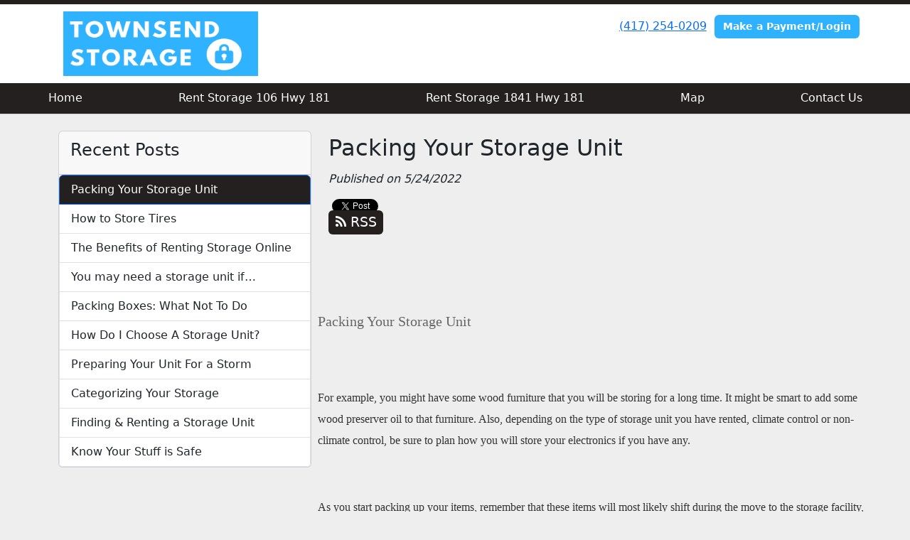

--- FILE ---
content_type: text/html; charset=utf-8
request_url: https://www.caboolstorage.com/blog/packing-storage-unit
body_size: 26077
content:
<!DOCTYPE html>
<html lang='en'>
<head>
<link href='https://www.caboolstorage.com/blog/packing-storage-unit' rel='canonical'>
<meta name="description" content="When storing your personal items in a storage unit, there are a few tips you want to keep in mind from beginning to end, such as packing.">
<link href='/apple-touch-icon.png' rel='apple-touch-icon' sizes='180x180'>
<link href='/favicon.ico' rel='shortcut icon' type='image/x-icon'>
<link href='/favicon.ico' rel='icon' type='image/x-icon'>
<link href='/favicon-48x48.png' rel='icon' sizes='48x48' type='image/png'>
<link href='/favicon-32x32.png' rel='icon' sizes='32x32' type='image/png'>
<link href='/favicon-16x16.png' rel='icon' sizes='16x16' type='image/png'>
<link href='/favicon-192x192.png' rel='icon' sizes='192x192' type='image/png'>
<link href='/site.webmanifest' rel='manifest'>
<link href='/safari-pinned-tab.svg' rel='mask-icon'>
<meta content='#2d89ef' name='msapplication-TileColor'>
<meta content='#ffffff' name='theme-color'>

<meta charset="utf-8">
<meta name="viewport" content="width=device-width, initial-scale=1">
<meta name="csrf-param" content="authenticity_token" />
<meta name="csrf-token" content="PvUFZHecI8jfWKc6zxKbMrkS4a-NAjuJuFcYF1kUU5uVqmoG8A_cjywUMj030qCV8eQS_m4oJkyLLKIsAJsk5Q" />
<title>
Townsend Storage :
Packing Your Storage Unit
</title>
<link rel="stylesheet" href="/assets/visitor_and_tenant_bundle-5ca5cd70a25d727a373017f2867de3723d70f22f286d9c7c40618480be210092.css" media="screen" />
<script src="https://challenges.cloudflare.com/turnstile/v0/api.js" async="async" defer="defer"></script>
<style type="text/css">
  .btn-primary { background-color: #23201f !important }
  .btn-primary:hover { background-color: #201d1c !important }
  .btn-primary:active { background-color: #1c1a19 !important }
  .btn-secondary { background-color: #2eb2ff !important }
  .btn-secondary:hover { background-color: #29a0e6 !important }
  .btn-secondary:active { background-color: #258ecc !important }
  .primary-color { color: #23201f !important }
  .primary-background { background-color: #23201f !important }
  .primary-border { border-color: #23201f !important }
  .secondary-color { color: #2eb2ff !important }
  .secondary-background { background-color: #2eb2ff !important }
  .secondary-border { border-color: #2eb2ff !important }
  .widget-header li a { font-size: 16px !important }
  h1, h2, h3, h4, h5, h6 { font-family:  !important }
  div, p, span, a, li { font-family:  !important }
  /* Simple nav styles */
  .nav-simple .nav-link {
    color: #ffffff;
  }
  .nav-simple a:hover, .nav-simple .nav-link:focus {
    color: #ffffff;
  }
  .nav-simple .active .nav-link, .nav-simple .nav-link.active {
    color: #ffffff;
  }
  /* Nav-tabs styles */
  .nav-tabs, .nav-tabs > .nav-item > .nav-link {
    border: 0;
  }
  .nav-tabs > .nav-item > .nav-link.active, .nav-tabs > .nav-item > .nav-link.active:hover, .nav-tabs > .nav-item > .nav-link.active:focus {
    border: 0;
  }
  .nav-tabs > ul > .nav-item > .nav-link {
    background-color: #23201f;
    color: #ffffff;
  }
  .nav-tabs .nav-link:hover, .nav-tabs .active .nav-link, .nav-tabs .nav-link:focus, .nav-tabs .nav-link.active {
    background-color: #2eb2ff !important;
    color: #ffffff !important;
  }
  /* Nav-pills styles */
  .nav-pills > ul > .nav-item > .nav-link {
    background-color: #23201f;
    color: #ffffff;
  }
  .nav-pills .nav-link:hover, .nav-pills .active .nav-link, .nav-pills .nav-link:focus, .nav-pills .nav-link.active {
    background-color: #2eb2ff !important;
    color: #ffffff !important;
  }
  /* Full width nav styles */
  .nav-full {
    background-color: #23201f;
  }
  .nav-full .nav-link {
    color: #ffffff;
  }
  .nav-full .active .nav-link, .nav-full .nav-link.active {
    background-color: #2eb2ff;
    color: #ffffff;
  }
  .nav-full .nav-link:hover, .nav-full .nav-link:focus, .nav-full .active .nav-link:hover, .nav-full .nav-link.active:hover {
    background-color: #2eb2ff;
    color: #ffffff;
  }
  /* Nested dropdown styles */
  .dropdown-nav .nav-link,
  .nav-simple .dropdown-menu .nav-link, 
  .nav-simple .dropdown-menu .dropdown-item {
    color: #ffffff;
  }
  .dropdown-nav .nav-link:hover,
  .nav-simple .dropdown-menu .nav-link:hover,
  .nav-simple .dropdown-menu .dropdown-item:hover {
    background-color: transparent;
    color: #ffffff;
  }
  .nav-simple .dropdown-menu .active .nav-link,
  .nav-simple .dropdown-menu .dropdown-item.active {
    background-color: transparent;
    color: #ffffff;
  }
  .nav-tabs .dropdown-menu,
  .nav-pills .dropdown-menu,
  .nav-full .dropdown-menu {
    background-color: #23201f !important;
  }
  .dropdown-menu .dropdown-item {
    color: #ffffff;
  }
  .dropdown-menu .dropdown-item:hover {
    background-color: #2eb2ff;
    color: #ffffff;
  }
  /* Collapsed menu styles */
  #dropdown-menu.nav-tabs,
  #dropdown-menu.nav-pills,
  #dropdown-menu.nav-full {
    background-color: #23201f;
  }
  #dropdown-menu.nav-tabs ul .nav-link:hover,
  #dropdown-menu.nav-pills ul .nav-link:hover,
  #dropdown-menu.nav-full ul .nav-link:hover {
    background-color: #2eb2ff;
  }
  /* Tenant rental breadcrumbs styles */
  .step-circle.completed {
    background-color: #23201f;
    color: white;
  }
  .step-circle.current {
    border: 2px solid #23201f;
    background-color: #23201f;
    color: white;
  }
  .step-circle.next {
    border: 2px solid #23201f;
    color: #23201f;
  }
  .step-connector {
    background-color: #23201f;
  }
</style>

<!-- Google Tag Manager -->
<script>(function(w,d,s,l,i){w[l]=w[l]||[];w[l].push({'gtm.start':
new Date().getTime(),event:'gtm.js'});var f=d.getElementsByTagName(s)[0],
j=d.createElement(s),dl=l!='dataLayer'?'&l='+l:'';j.async=true;j.src=
'https://www.googletagmanager.com/gtm.js?id='+i+dl;f.parentNode.insertBefore(j,f);
})(window,document,'script','dataLayer','GTM-MZLHNPH');</script>
<!-- End Google Tag Manager -->

<script type="application/ld+json">
{
  "@context": "http://schema.org",
  "@type": "SelfStorage",
  "name": "Townsend Storage",
  "image": "https://storageunitsoftware-assets.s3.amazonaws.com/uploads/site/logo/3466/Townsend.png",
  "@id": "",
  "url": "https://www.caboolstorage.com/",
  "telephone": "417-254-0209",
  "priceRange": "$35-$85",
  "address": {
    "@type": "PostalAddress",
    "streetAddress": "826 Ozark Street",
    "addressLocality": "Cabool",
    "addressRegion": "MO",
    "postalCode": "65689",
    "addressCountry": "US"
  },
  "geo": {
    "@type": "GeoCoordinates",
    "latitude": 37.123644,
    "longitude": -92.10457199999996
  },
  "openingHoursSpecification": {
    "@type": "OpeningHoursSpecification",
    "dayOfWeek": [
      "Monday",
      "Tuesday",
      "Wednesday",
      "Thursday",
      "Friday"
    ],
    "opens": "09:00",
    "closes": "05:00"
  }
}
</script>
<style>
.main {margin-bottom: 5px; margin-top: 24px; color:#183977;}
.address {text-align:center;}
.prices .col-md-3 {text-align:center; background-color: #23201f; color: #fff; border: 1px solid #e4e4e4; padding-left:0; padding-right:0;}
.prices .col-md-3 p {margin-bottom: 0; margin-top: 20px;}
.prices .col-md-3 h2 {font-size: 58px; font-weight: 900; color:#fff; margin-bottom: 18px; margin-top: 5px; text-shadow: 4px 3px 8px rgb(30, 31, 40);}
sup {top: -1.4em; margin-right: 7px; font-size: 31%;font-family: 'fira sans';}
.button {background-color: #2eb2ff; padding: 3px; text-transform: uppercase; border-top: 2px solid #e4e4e4; transition:all .3s linear;}
.prices .col-md-3 a {color:#fff;}
.numbers {color:#183977; margin-top: 15px; text-align:center;}
.widget h2 {margin-bottom: 10px;}
a:hover .button {background-color: #23201f; text-decoration: none; box-shadow: 0px 1px 3px 0px rgb(152, 152, 152);}
a:hover, a:focus { text-decoration: none;}
a {transition:all .3s linear;}
</style>




<style>
.map-responsive{
    overflow:hidden;
    padding-bottom:56.25%;
    position:relative;
    height:0;
}
.map-responsive iframe{
    left:0;
    top:0;
    height:100%;
    width:100%;
    position:absolute;
}
</style>

<!-- Google Tag Manager (noscript) -->
<noscript><iframe src="https://www.googletagmanager.com/ns.html?id=GTM-MZLHNPH"
height="0" width="0" style="display:none;visibility:hidden"></iframe></noscript>
<!-- End Google Tag Manager (noscript) -->
</head>
<body class='header-padding-small' data-additional-deposits-enabled='false' data-app-url='storageunitsoftware.com' data-authenticity-token='Fh01lidVODlTglUaDwzU16EtVHU8bwgb1f08TvVknXW9Qlr0oMbHfqDOwB33zO9w6dunJN9FFd7mhoZ1rOvqCw' data-bootstrap-version='5' data-currency-unit='$' data-current-user-id='' data-customers-updated-at='1767994000.0' data-datepicker-format='m/d/yy' data-locale='en' data-okta-domain='login.storable.io' data-payments-portal-url='https://payments-portal.payments.storable.io' data-site-billing-period='7' data-sso-offer-mfe-url='https://portal.storable.io/self_service_enablement' data-units-updated-at='1753461198.0'>
<div class='widget-header'>
<div class='d-block d-md-none'><div class='nav-collapsed primary-border fixed-top'>
<div class='logo'>
<a href="/"><img src="https://storageunitsoftware-assets.s3.amazonaws.com/uploads/site/logo/3466/Screenshot_2024-01-08_at_12.20.37_PM.png?X-Amz-Expires=600&amp;X-Amz-Date=20260111T225652Z&amp;X-Amz-Security-Token=IQoJb3JpZ2luX2VjEBUaCXVzLWVhc3QtMSJHMEUCIDfZW530ei8XrNAsARifZ5ylhUYYHBRV0%2BwgQZ4gfZIDAiEAlXVLPIjtV3oWTmn2kb2BySpqukrujYwruwG0ZzIzeh0qvQUI3f%2F%2F%2F%2F%2F%2F%2F%2F%2F%2FARACGgw5MTQzMDI4MTQ2OTMiDMB565%2FqjJJ38hL0JSqRBUULFx4pBwxb42AONmSHMsf2UXMoHybPslyNw87YBYDE2yAntpZ5Pzl67pmTv5O3nHWMjtFNKo%2BfmgXtmroSQS6DNIuK9jk64T8to7%2B9ewtuESlWIidb70soJyeqr70sPrx5DlG5UMpxfihihQ%2BRJMT3hmbQ5xd8c%2FERolAccgJHC%2FOWNMsQmrL4%2FE0JZ0B7CzTot%2F1R%2FOPpIruFi0yjJu%2Bd3M5lccYQBpKJKzfH9ewe4cX2NGMC72kSFz5Oc0E0EfOooQmIYLW0iWsfpQKthf9cSY%2FYtN737%2FM8aAVFvzj3G5WYnURVNzen4er9h5Cra7pH%2BdHL%2FSWgb%2FCCU3Pw9L6imwpV2XazR9V7dJyl%2F4x4mYspWXNHh4rRFZjMq3I8MRQb1NQz5QtpylvjF3tXJUdmlsFb83t%2B2bxIRLMu39vL8DEku2aL4Di%2BCspDFv79ZGcLsqKWERrdSkNgy0NUFxrEN9xcfTKaDhYIaEBBKcYRzqWupwP9JFGr%2BZRrWlEndJNTLqZhL7wAHsManM6kDeCSNGOhK4sxRelg%2B47wyOMdDtHmBG5IpM%2FBU7z5SLxwh0V5KQya0oNdGd9yPbUyTOwPP%2FS%2FpaL%2BNNrLYmEAypZ4ASxIexUC5lBRh%2FofERqssI2z6zUagmDiUn4NJOXx2NxlfKwnSsrAttMxbrSR2LksiFXC9RW5DWJuaBaZrKymWug%2FF2204G%2FXlnvK5ilIMekibbEx%2FDNkbzCId%2BnN%2FueMcZ7KE4sY0BBDtbX6lTQe%2FJwGIUxtjNgu5%2FbhvKh3TaUHts%2BImch6jVqEN8XM9WN9k8Yac28TXCkFiTWDR5SKhLJ9qZbjeP6H4jW%2BD9jw1nF1ZifiwBWKTjcg4Ktc9X1IFzC7hpDLBjqxAUBAhxk30ykj6Lwkr5m%2BwmRzBHKsORWejX3AMyZIxgVdkTU5t8j3Jo9zNaZJH0mzckEf2PIj5ua1gwRa%2F00hsXltOKnbmokDFwJNwWn58v70gowXVkk4ozBlgSARHeB2HcLSWzNbQvExxpDNjGV1Cb%2FshJzOMMoYzV10q%2BhXeDef0SyK2l%2BaeQRp0BcJlG7utC2CPuYGPJey00aui9rGc5OieJna4t8uE%2BXkrNC%2BQzdHdA%3D%3D&amp;X-Amz-Algorithm=AWS4-HMAC-SHA256&amp;X-Amz-Credential=ASIA5JYFRZHSX3PVQQ6X%2F20260111%2Fus-east-1%2Fs3%2Faws4_request&amp;X-Amz-SignedHeaders=host&amp;X-Amz-Signature=f946e5b53e24ac399d8d10559abb250f9a3686fddbcabf53d905ed4fad99d87c" />
</a></div>
<button class='menu-button' data-bs-target='#dropdown-menu' data-bs-toggle='collapse'>
<i class='fa fa-bars fa-2x' data-dropdown-icon='collapse'></i>
</button>
<div class='collapse nav-full' id='dropdown-menu'>
<div class='phone'><a href="tel:(417) 254-0209">(417) 254-0209</a></div>
<a class="btn btn-secondary" href="/login">Make a Payment/Login</a>

<ul class='dropdown-nav'>
<li class='nav-item'>
<a class="nav-link" href="https://www.caboolstorage.com/">Home</a>
</li>
<li class='nav-item'>
<a class="nav-link" href="https://www.caboolstorage.com/pages/106hwy181">Rent Storage 106 Hwy 181</a>
</li>
<li class='nav-item'>
<a class="nav-link" href="https://www.caboolstorage.com/pages/1841hwy181">Rent Storage 1841 Hwy 181</a>
</li>
<li class='nav-item'>
<a class="nav-link" href="https://www.caboolstorage.com/pages/map">Map</a>
</li>
<li class='nav-item'>
<a class="nav-link" href="https://www.caboolstorage.com/pages/contact">Contact Us</a>
</li>

</ul>
</div>
</div>
</div>
<div class='d-none d-md-block'><div class='primary-border nav-fixed'>
<div class='nav-container'>
<div class='top'>
<div class='phone'><a href="tel:(417) 254-0209">(417) 254-0209</a></div>
<div class='buttons'><a class="btn btn-secondary" href="/login">Make a Payment/Login</a>
</div>
</div>
<div class='logo small'>
<a href="/"><img src="https://storageunitsoftware-assets.s3.amazonaws.com/uploads/site/logo/3466/Screenshot_2024-01-08_at_12.20.37_PM.png?X-Amz-Expires=600&amp;X-Amz-Date=20260111T225652Z&amp;X-Amz-Security-Token=IQoJb3JpZ2luX2VjEBUaCXVzLWVhc3QtMSJHMEUCIDfZW530ei8XrNAsARifZ5ylhUYYHBRV0%2BwgQZ4gfZIDAiEAlXVLPIjtV3oWTmn2kb2BySpqukrujYwruwG0ZzIzeh0qvQUI3f%2F%2F%2F%2F%2F%2F%2F%2F%2F%2FARACGgw5MTQzMDI4MTQ2OTMiDMB565%2FqjJJ38hL0JSqRBUULFx4pBwxb42AONmSHMsf2UXMoHybPslyNw87YBYDE2yAntpZ5Pzl67pmTv5O3nHWMjtFNKo%2BfmgXtmroSQS6DNIuK9jk64T8to7%2B9ewtuESlWIidb70soJyeqr70sPrx5DlG5UMpxfihihQ%2BRJMT3hmbQ5xd8c%2FERolAccgJHC%2FOWNMsQmrL4%2FE0JZ0B7CzTot%2F1R%2FOPpIruFi0yjJu%2Bd3M5lccYQBpKJKzfH9ewe4cX2NGMC72kSFz5Oc0E0EfOooQmIYLW0iWsfpQKthf9cSY%2FYtN737%2FM8aAVFvzj3G5WYnURVNzen4er9h5Cra7pH%2BdHL%2FSWgb%2FCCU3Pw9L6imwpV2XazR9V7dJyl%2F4x4mYspWXNHh4rRFZjMq3I8MRQb1NQz5QtpylvjF3tXJUdmlsFb83t%2B2bxIRLMu39vL8DEku2aL4Di%2BCspDFv79ZGcLsqKWERrdSkNgy0NUFxrEN9xcfTKaDhYIaEBBKcYRzqWupwP9JFGr%2BZRrWlEndJNTLqZhL7wAHsManM6kDeCSNGOhK4sxRelg%2B47wyOMdDtHmBG5IpM%2FBU7z5SLxwh0V5KQya0oNdGd9yPbUyTOwPP%2FS%2FpaL%2BNNrLYmEAypZ4ASxIexUC5lBRh%2FofERqssI2z6zUagmDiUn4NJOXx2NxlfKwnSsrAttMxbrSR2LksiFXC9RW5DWJuaBaZrKymWug%2FF2204G%2FXlnvK5ilIMekibbEx%2FDNkbzCId%2BnN%2FueMcZ7KE4sY0BBDtbX6lTQe%2FJwGIUxtjNgu5%2FbhvKh3TaUHts%2BImch6jVqEN8XM9WN9k8Yac28TXCkFiTWDR5SKhLJ9qZbjeP6H4jW%2BD9jw1nF1ZifiwBWKTjcg4Ktc9X1IFzC7hpDLBjqxAUBAhxk30ykj6Lwkr5m%2BwmRzBHKsORWejX3AMyZIxgVdkTU5t8j3Jo9zNaZJH0mzckEf2PIj5ua1gwRa%2F00hsXltOKnbmokDFwJNwWn58v70gowXVkk4ozBlgSARHeB2HcLSWzNbQvExxpDNjGV1Cb%2FshJzOMMoYzV10q%2BhXeDef0SyK2l%2BaeQRp0BcJlG7utC2CPuYGPJey00aui9rGc5OieJna4t8uE%2BXkrNC%2BQzdHdA%3D%3D&amp;X-Amz-Algorithm=AWS4-HMAC-SHA256&amp;X-Amz-Credential=ASIA5JYFRZHSX3PVQQ6X%2F20260111%2Fus-east-1%2Fs3%2Faws4_request&amp;X-Amz-SignedHeaders=host&amp;X-Amz-Signature=f946e5b53e24ac399d8d10559abb250f9a3686fddbcabf53d905ed4fad99d87c" />
</a></div>
</div>
<div class='menu nav-full'>
<ul class='nav-menu'>
<li class='nav-item'>
<a class="nav-link" href="https://www.caboolstorage.com/">Home</a>
</li>
<li class='nav-item'>
<a class="nav-link" href="https://www.caboolstorage.com/pages/106hwy181">Rent Storage 106 Hwy 181</a>
</li>
<li class='nav-item'>
<a class="nav-link" href="https://www.caboolstorage.com/pages/1841hwy181">Rent Storage 1841 Hwy 181</a>
</li>
<li class='nav-item'>
<a class="nav-link" href="https://www.caboolstorage.com/pages/map">Map</a>
</li>
<li class='nav-item'>
<a class="nav-link" href="https://www.caboolstorage.com/pages/contact">Contact Us</a>
</li>

</ul>
</div>
</div>
</div>
<div class='d-none d-md-block'>
<div class='primary-border nav-invisible'>
<div class='nav-container'>
<div class='top'>
<div class='phone'><a href="tel:(417) 254-0209">(417) 254-0209</a></div>
<div class='buttons'><a class="btn btn-secondary" href="/login">Make a Payment/Login</a>
</div>
</div>
<div class='logo small'>
<a href="/"><img src="https://storageunitsoftware-assets.s3.amazonaws.com/uploads/site/logo/3466/Screenshot_2024-01-08_at_12.20.37_PM.png?X-Amz-Expires=600&amp;X-Amz-Date=20260111T225652Z&amp;X-Amz-Security-Token=IQoJb3JpZ2luX2VjEBUaCXVzLWVhc3QtMSJHMEUCIDfZW530ei8XrNAsARifZ5ylhUYYHBRV0%2BwgQZ4gfZIDAiEAlXVLPIjtV3oWTmn2kb2BySpqukrujYwruwG0ZzIzeh0qvQUI3f%2F%2F%2F%2F%2F%2F%2F%2F%2F%2FARACGgw5MTQzMDI4MTQ2OTMiDMB565%2FqjJJ38hL0JSqRBUULFx4pBwxb42AONmSHMsf2UXMoHybPslyNw87YBYDE2yAntpZ5Pzl67pmTv5O3nHWMjtFNKo%2BfmgXtmroSQS6DNIuK9jk64T8to7%2B9ewtuESlWIidb70soJyeqr70sPrx5DlG5UMpxfihihQ%2BRJMT3hmbQ5xd8c%2FERolAccgJHC%2FOWNMsQmrL4%2FE0JZ0B7CzTot%2F1R%2FOPpIruFi0yjJu%2Bd3M5lccYQBpKJKzfH9ewe4cX2NGMC72kSFz5Oc0E0EfOooQmIYLW0iWsfpQKthf9cSY%2FYtN737%2FM8aAVFvzj3G5WYnURVNzen4er9h5Cra7pH%2BdHL%2FSWgb%2FCCU3Pw9L6imwpV2XazR9V7dJyl%2F4x4mYspWXNHh4rRFZjMq3I8MRQb1NQz5QtpylvjF3tXJUdmlsFb83t%2B2bxIRLMu39vL8DEku2aL4Di%2BCspDFv79ZGcLsqKWERrdSkNgy0NUFxrEN9xcfTKaDhYIaEBBKcYRzqWupwP9JFGr%2BZRrWlEndJNTLqZhL7wAHsManM6kDeCSNGOhK4sxRelg%2B47wyOMdDtHmBG5IpM%2FBU7z5SLxwh0V5KQya0oNdGd9yPbUyTOwPP%2FS%2FpaL%2BNNrLYmEAypZ4ASxIexUC5lBRh%2FofERqssI2z6zUagmDiUn4NJOXx2NxlfKwnSsrAttMxbrSR2LksiFXC9RW5DWJuaBaZrKymWug%2FF2204G%2FXlnvK5ilIMekibbEx%2FDNkbzCId%2BnN%2FueMcZ7KE4sY0BBDtbX6lTQe%2FJwGIUxtjNgu5%2FbhvKh3TaUHts%2BImch6jVqEN8XM9WN9k8Yac28TXCkFiTWDR5SKhLJ9qZbjeP6H4jW%2BD9jw1nF1ZifiwBWKTjcg4Ktc9X1IFzC7hpDLBjqxAUBAhxk30ykj6Lwkr5m%2BwmRzBHKsORWejX3AMyZIxgVdkTU5t8j3Jo9zNaZJH0mzckEf2PIj5ua1gwRa%2F00hsXltOKnbmokDFwJNwWn58v70gowXVkk4ozBlgSARHeB2HcLSWzNbQvExxpDNjGV1Cb%2FshJzOMMoYzV10q%2BhXeDef0SyK2l%2BaeQRp0BcJlG7utC2CPuYGPJey00aui9rGc5OieJna4t8uE%2BXkrNC%2BQzdHdA%3D%3D&amp;X-Amz-Algorithm=AWS4-HMAC-SHA256&amp;X-Amz-Credential=ASIA5JYFRZHSX3PVQQ6X%2F20260111%2Fus-east-1%2Fs3%2Faws4_request&amp;X-Amz-SignedHeaders=host&amp;X-Amz-Signature=f946e5b53e24ac399d8d10559abb250f9a3686fddbcabf53d905ed4fad99d87c" />
</a></div>
</div>
<div class='menu nav-full'>
<ul class='nav-menu'>
<li class='nav-item'>
<a class="nav-link" href="https://www.caboolstorage.com/">Home</a>
</li>
<li class='nav-item'>
<a class="nav-link" href="https://www.caboolstorage.com/pages/106hwy181">Rent Storage 106 Hwy 181</a>
</li>
<li class='nav-item'>
<a class="nav-link" href="https://www.caboolstorage.com/pages/1841hwy181">Rent Storage 1841 Hwy 181</a>
</li>
<li class='nav-item'>
<a class="nav-link" href="https://www.caboolstorage.com/pages/map">Map</a>
</li>
<li class='nav-item'>
<a class="nav-link" href="https://www.caboolstorage.com/pages/contact">Contact Us</a>
</li>

</ul>
</div>
</div>

</div>
</div>


<div class='container'>
<div class='py-4' id='blog-detail'>
<div class='row'>
<div class='col-md-4'>
<div class='d-none d-md-block'>
<div class='card'>
<div class='card-header text-start'>
<h4 class='card-title'>Recent Posts</h4>
</div>
<div class='list-group'>
<a class="list-group-item primary-background active" style="padding-left: 1em" href="https://www.caboolstorage.com/blog/packing-storage-unit">Packing Your Storage Unit
</a><a class="list-group-item" style="padding-left: 1em" href="https://www.caboolstorage.com/blog/StoreTires">How to Store Tires
</a><a class="list-group-item" style="padding-left: 1em" href="https://www.caboolstorage.com/blog/renting-online">The Benefits of Renting Storage Online
</a><a class="list-group-item" style="padding-left: 1em" href="https://www.caboolstorage.com/blog/when-to-get-a-storage-unit">You may need a storage unit if…
</a><a class="list-group-item" style="padding-left: 1em" href="https://www.caboolstorage.com/blog/packing-storage-boxes">Packing Boxes: What Not To Do
</a><a class="list-group-item" style="padding-left: 1em" href="https://www.caboolstorage.com/blog/choosing-storage-unit">How Do I Choose A Storage Unit?
</a><a class="list-group-item" style="padding-left: 1em" href="https://www.caboolstorage.com/blog/prepareforstorm">Preparing Your Unit For a Storm
</a><a class="list-group-item" style="padding-left: 1em" href="https://www.caboolstorage.com/blog/Categorize-Storage">Categorizing Your Storage
</a><a class="list-group-item" style="padding-left: 1em" href="https://www.caboolstorage.com/blog/findingblog">  Finding &amp; Renting a Storage Unit 
</a><a class="list-group-item" style="padding-left: 1em" href="https://www.caboolstorage.com/blog/safestuff">Know Your Stuff is Safe
</a></div>
</div>

</div>
</div>
<div class='col-md-8'>
<h2>Packing Your Storage Unit</h2>
<em>Published on 5/24/2022</em>
<div id='share-btns'><!-- Facebook -->
<div id="fb-root"></div>

<script>(function(d, s, id) {
  var js, fjs = d.getElementsByTagName(s)[0];
  if (d.getElementById(id)) return;
  js = d.createElement(s); js.id = id;
  js.src = "//connect.facebook.net/en_US/sdk.js#xfbml=1&version=v2.5";
  fjs.parentNode.insertBefore(js, fjs);
}(document, 'script', 'facebook-jssdk'));</script>

<div id="fb-like-btn">
  <div class="fb-like" data-layout="button_count" data-action="like" data-show-faces="true"></div>
</div>

<!-- Twitter -->
<a href="https://twitter.com/share" class="twitter-share-button">Tweet</a>

<script>
  !function(d,s,id){var js,fjs=d.getElementsByTagName(s)[0],p=/^http:/.test(d.location)?'http':'https';
    if(!d.getElementById(id)){js=d.createElement(s);
      js.id=id;js.src=p+'://platform.twitter.com/widgets.js';
      fjs.parentNode.insertBefore(js,fjs);
    }
  }(document, 'script', 'twitter-wjs');
</script>

<!-- Google Plus -->
<div class="g-plusone"></div>
<script src="https://apis.google.com/js/platform.js" async defer></script>

<!-- RSS Feed -->
<a href="/blog">
  <div class="btn btn-primary rss-icon">
    <i class="fa fa-rss" aria-hidden="true"></i>
    RSS
  </div>
</a></div>
<div class='mb-4'><h1 style="line-height: 1.9008; margin: 37pt -22pt 47pt -11.25pt;"><span style="font-size: 15pt; font-family: Cambria, serif; color: rgb(102, 102, 102); font-variant-numeric: normal; font-variant-east-asian: normal; vertical-align: baseline; white-space: pre-wrap;">Packing Your Storage Unit</span></h1><p dir="ltr" style="line-height: 1.9008; margin: 37pt -22pt 47pt -11.25pt;"><span style="color: rgb(51, 51, 51); font-family: Cambria, serif; font-size: 12pt; white-space: pre-wrap;">For example, you might have some wood furniture that you will be storing for a long time. It might be smart to add some wood preserver oil to that furniture. Also, depending on the type of storage unit you have rented, climate control or non-climate control, be sure to plan how you will store your electronics if you have any. </span></p><p dir="ltr" style="line-height: 1.9872; margin: 22pt -22pt 22pt -11.25pt;"><span style="font-size: 12pt; font-family: Cambria, serif; color: rgb(51, 51, 51); font-variant-numeric: normal; font-variant-east-asian: normal; vertical-align: baseline; white-space: pre-wrap;">As you start packing up your items, remember that these items will most likely shift during the move to the storage facility, and then again when you take them out of the storage facility. Be sure to tape those boxes securely so they won't break apart. Also as you're packing your items use plenty of bubble wrap, packing paper, and blankets. </span></p><p dir="ltr" style="line-height: 1.9872; margin: 22pt -22pt 22pt -11.25pt;"><span style="font-size: 12pt; font-family: Cambria, serif; color: rgb(51, 51, 51); font-variant-numeric: normal; font-variant-east-asian: normal; vertical-align: baseline; white-space: pre-wrap;">When you get to your storage facility take a moment to look at the space you're working with and the items you need to store. It's almost like a game of Tetris. As you start moving your items into your storage unit, place the heavier and bulky items towards the bottom and the rear of the unit. While packing your unit, try your best to fit things as close as you can to one another in order to maximize your space. Keep in mind, as you move your items in, it is often smart to leave a pathway along the unit in order to grant future access to items in the back of the storage unit. This will help in case you ever need one item in the back of the unit later. Also, if you have your items label make sure to keep those labels facing out toward the door or the isle.</span></p><p dir="ltr" style="line-height: 1.656; margin: 0pt -11pt 0pt -11.25pt;"><span style="font-size: 12pt; font-family: Cambria, serif; color: rgb(51, 51, 51); font-variant-numeric: normal; font-variant-east-asian: normal; vertical-align: baseline; white-space: pre-wrap;">Finally, when you get everything packed in your storage unit, place a strong, secure lock on the door. We usually recommend disc locks. They prevent bolt cutters from getting around the lock bar, which provides your unit with more security. </span></p><br><p dir="ltr" style="line-height: 1.656; margin: 0pt -11pt 0pt -11.25pt;"><span style="font-size: 12pt; font-family: Cambria, serif; color: rgb(51, 51, 51); font-variant-numeric: normal; font-variant-east-asian: normal; vertical-align: baseline; white-space: pre-wrap;">Good luck and happy storing!</span></p></div>
<nav aria-label='Blog post navigation'>
<ul class='pagination justify-content-between'>
<li class='page-item'>
<a class="page-link" href="https://www.caboolstorage.com/blog/StoreTires">&larr; Previous Post
</a></li>
<li class='page-item disabled'>
<span class='page-link'>Next Post &rarr;</span>
</li>
</ul>
</nav>
</div>
</div>
</div>
</div>

<footer class='widget widget-footer primary-background'>
<div class='container'>
<div class='row'>
<div class='col-12 col-sm-4'>
<h3>Contact Us</h3>
<p>
<strong>Townsend Storage </strong>
<br>
<span>826 Ozark Street
<br />Cabool, MO 65689</span>
</p>
<p><a href="tel:(417) 254-0209">(417) 254-0209</a></p>
<p><a href="mailto:steve@southernMOrealty.com">steve@southernMOrealty.com</a></p>
</div>
<div class='col-12 col-sm-4'>
</div>
<div class='col-12 col-sm-4'>
<div class='mb-4'>
<strong>Office Hours</strong>
<div class='office-hours-row'>
<div class='label-col'>Sunday</div>
<div class='hours-col'>
By Appointment
</div>
</div>
<div class='office-hours-row'>
<div class='label-col'>Monday</div>
<div class='hours-col'>
4:00 PM
-
12:00 AM
</div>
</div>
<div class='office-hours-row'>
<div class='label-col'>Tuesday</div>
<div class='hours-col'>
4:00 PM
-
12:00 AM
</div>
</div>
<div class='office-hours-row'>
<div class='label-col'>Wednesday</div>
<div class='hours-col'>
4:00 PM
-
12:00 AM
</div>
</div>
<div class='office-hours-row'>
<div class='label-col'>Thursday</div>
<div class='hours-col'>
4:00 PM
-
12:00 AM
</div>
</div>
<div class='office-hours-row'>
<div class='label-col'>Friday</div>
<div class='hours-col'>
By Appointment
</div>
</div>
<div class='office-hours-row'>
<div class='label-col'>Saturday</div>
<div class='hours-col'>
By Appointment
</div>
</div>
</div>
</div>
</div>
<div class='row'>
<div class='col-12 col-sm-4'>
<p>
<a class="btn btn-lg btn-secondary" href="https://www.caboolstorage.com/pages/106hwy181">Rent Storage- 106 Hwy 181</a>
</p>
<p>
<a class="btn btn-lg btn-secondary" href="https://www.caboolstorage.com/pages/1841hwy181">Rent Storage- 1841 Hwy 181</a>
</p>
</div>
<div class='col-12 col-sm-4 social-icons mb-4'>
</div>
</div>
<div class='row'>
<div class='col-12 text-end'>
<small>
Powered by
<a target="_blank" rel="noopener noreferrer" href="https://www.storageunitsoftware.com">Storable Easy <i class="fa fa-external-link"></i></a>
</small>
</div>
</div>
</div>
</footer>

</body>
</html>

<script src="/assets/visitor_bundle-15efdef091920386173fe3c3342c76933f33305d3ec7dcc1ae66aa3d19678e81.js"></script>



--- FILE ---
content_type: text/html; charset=utf-8
request_url: https://accounts.google.com/o/oauth2/postmessageRelay?parent=https%3A%2F%2Fwww.caboolstorage.com&jsh=m%3B%2F_%2Fscs%2Fabc-static%2F_%2Fjs%2Fk%3Dgapi.lb.en.OE6tiwO4KJo.O%2Fd%3D1%2Frs%3DAHpOoo_Itz6IAL6GO-n8kgAepm47TBsg1Q%2Fm%3D__features__
body_size: 159
content:
<!DOCTYPE html><html><head><title></title><meta http-equiv="content-type" content="text/html; charset=utf-8"><meta http-equiv="X-UA-Compatible" content="IE=edge"><meta name="viewport" content="width=device-width, initial-scale=1, minimum-scale=1, maximum-scale=1, user-scalable=0"><script src='https://ssl.gstatic.com/accounts/o/2580342461-postmessagerelay.js' nonce="ULA0-jFnJI1o_yArxir-og"></script></head><body><script type="text/javascript" src="https://apis.google.com/js/rpc:shindig_random.js?onload=init" nonce="ULA0-jFnJI1o_yArxir-og"></script></body></html>